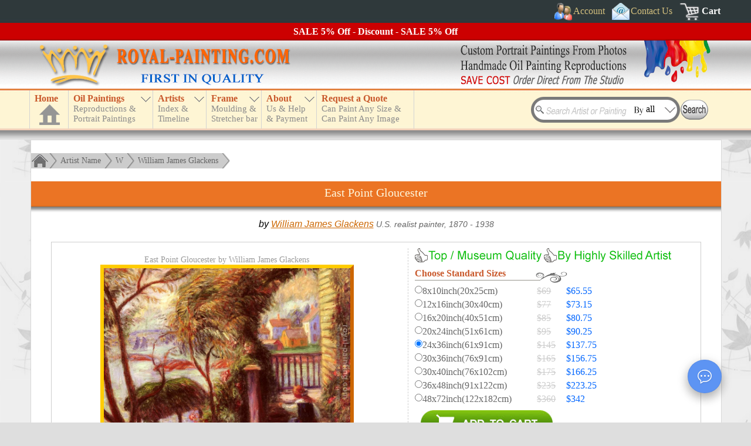

--- FILE ---
content_type: text/html; charset=UTF-8
request_url: https://www.royal-painting.com/William-James-Glackens/East-Point-Gloucester.html
body_size: 5232
content:
<!DOCTYPE html>
<html lang="en">
<head>
<meta name="robots" content="noodp, noydir" />
<meta charset="utf-8" />
<meta http-equiv="X-UA-Compatible" content="IE=edge,chrome=1" />
<meta name="viewport" content="width=device-width, initial-scale=1" />
<link href="/favicon.ico" rel="shortcut icon" type="image/x-icon" />
<link rel="alternate" href="https://www.royal-painting.com/William-James-Glackens/East-Point-Gloucester.html" hreflang="en" /><meta property="canonical_url" content="https://www.royal-painting.com/William-James-Glackens/East-Point-Gloucester.html" /><link rel="canonical" href="https://www.royal-painting.com/William-James-Glackens/East-Point-Gloucester.html" />
<link href="/img/_f-css.css" rel="stylesheet" type="text/css" />
<script type="text/javascript" src="/img/_f-respond.js" charset="utf-8"></script>
<script type="text/javascript" src="/img/_f-js.js" charset="utf-8"></script>
<script type="text/javascript" src="/move_img/tn_code.js?v=35"></script>
<link rel="stylesheet" type="text/css" href="/move_img/style.css?v=27" />
<script type="text/javascript">
document.write('<script src="\/hgx-support\/_f-hgx-SupportBox.js?v=' + new Date().getDay() + '" charset="utf-8"><\/script>');
</script>
<link rel="stylesheet" type="text/css" href="/hgx-support/_f-hgx-SupportBox.css" />

<title>East Point Gloucester by William James Glackens | Oil Painting Reproduction</title>
<meta name="description" content="East Point Gloucester by William James Glackens. Handmade oil painting reproductions for sale, Always custom made on premium grade canvas by talented artists." />
</head>
<body>
<header>
<a name="top"></a><div id="header">
<div id="topdiv1"><div id="headdiv1"><div id="top1">
<div style="float:right;margin-right:5px">
<div id="topnav_signin" class="topnav"><a href="#" class="dropdown-toggle"><span class="icoimg" style="width:30px;height:30px;background:url(/img/bg_all.png);background-position:0px 0px;padding:0"></span><span>Account</span></a><div class="dropdown-loader dark"><p style="color:#ccc">Loading...</p></div></div>
<div class="topnav"><a href="/contact-us.html"><span class="icoimg" style="width:30px;height:30px;background:url(/img/bg_all.png);background-position:-140px 0px;padding:0"></span><span>Contact Us</span></a></div>
<div class="topnav" style="margin-right:0"><a href="/cart/" style="font-weight:bold;color:#fff" rel="nofollow"><span class="icoimg" style="width:36px;height:30px;background:url(/img/bg_all.png);background-position:-883px 0px;padding:0"></span><span>Cart</span></a></div>
<div class="clear"></div>
</div>
<div class="clear"></div>
</div></div></div>
<div id="discount"></div>
<div id="topdiv2"><div id="top2"><div id="top2l"></div><div id="top2r"></div><div class="clear"></div></div></div>
<div id="topdiv3"><div id="headdiv3"><div id="top3">
<div id="top_menu">
<div id="n_home"><a href="https://www.royal-painting.com" id="a_home"><h3>Home</h3><div id="a_home_bg"></div></a></div>
<div id="small_menu"><div></div></div>
<nav>
<ul id="nav" class="nav">
<li id="n_catalog" class="n_catalog"><a href="/catalog.html" id="a_catalog"><h3>Oil Paintings</h3><span></span></a></li>
<li id="n_artist"><a href="/artist-index.html" id="a_artist"><h3>Artists</h3><span></span></a>
<ul><li><a href="#">TOP 20 Artists</a><ul><li style="height:230px;border-bottom:1px solid #ffffff;cursor:default"><div class="abc" style="height:230px"><div id="topartist1"><a href="/Vincent-Van-Gogh/Vincent-Van-Gogh-oil-paintings.html">Van Gogh</a><a href="/Claude-Oscar-Monet/Claude-Oscar-Monet-oil-paintings.html">Monet</a><a href="/Gustav-Klimt/Gustav-Klimt-oil-paintings.html">Klimt</a><a href="/Leonardo-Da-Vinci/Leonardo-Da-Vinci-oil-paintings.html">Da Vinci</a><a href="/Edouard-Manet/Edouard-Manet-oil-paintings.html">Manet</a><a href="/Raphael/Raphael-oil-paintings.html">Raphael</a><a href="/Paul-Cezanne/Paul-Cezanne-oil-paintings.html">Cezanne</a><a href="/Wassily-Kandinsky/Wassily-Kandinsky-oil-paintings.html">Kandinsky</a><a href="/Martin-Johnson-Heade/Martin-Johnson-Heade-oil-paintings.html">Heade</a><a href="/Paul-Gauguin/Paul-Gauguin-oil-paintings.html">Gauguin</a></div><div id="topartist2"><a href="/Pierre-Auguste-Renoir/Pierre-Auguste-Renoir-oil-paintings.html">Renoir</a><a href="/Fernando-Botero/Fernando-Botero-oil-paintings.html">Botero</a><a href="/Edgar-Degas/Edgar-Degas-oil-paintings.html">Edgar Degas</a><a href="/Jan-Vermeer/Jan-Vermeer-oil-paintings.html">Jan Vermeer</a><a href="/William-Adolphe-Bouguereau/William-Adolphe-Bouguereau-oil-paintings.html">Bouguereau</a><a href="/Rembrandt/Rembrandt-oil-paintings.html">Rembrandt</a><a href="/Geoff-Hunt/Geoff-Hunt-oil-paintings.html">Geoff Hunt</a><a href="/John-William-Waterhouse/John-William-Waterhouse-oil-paintings.html">Waterhouse</a><a href="/Hans-Zatzka/Hans-Zatzka-oil-paintings.html">Hans Zatzka</a><a href="/John-Constable/John-Constable-oil-paintings.html">Constable</a></div></div></li></ul></li><li><a href="/artist-index.html">Index by Artist Name</a><ul><li style="height:95px;border-bottom:1px solid #ffffff;cursor:default"><div id="nav_artist_index" class="abc"></div></li></ul></li><li><a href="/country.html">Index by Country</a></li><li style="border-bottom:1px solid #ffffff"><a href="/timeline.html">Artist Timeline</a></li></ul>
</li>
<li id="n_frame"><a href="/moulding-frame.html" id="a_frame"><h3>Frame</h3><span></span></a></li>
<li id="n_about"><a href="/about-us.html" id="a_about"><h3>About</h3><span></span></a></li>
<li id="n_quote"><a href="/request-a-quote.html" id="a_quote"><h3>Request a Quote</h3><span></span></a></li>
</ul>
</nav>
</div>
<div id="searchBoxout"><div id="searchBox">
<div id="search_input"><form method="get" action="/search.html" name="searchForm" id="searchForm">
<input type="text" name="k" id="k" class="searchKey" value="" />
<input type="text" id="searchBy" name="b" value="all" class="searchBy" readonly="readonly" />
<input type="image" src="/img/search.gif" alt="Search" value="" style="position:absolute;left:255px;top:5px" />
</form></div>
<div class="searchByBox"><div class="searchByList" style="border-top:0">All</div><div class="searchByList">Artist name</div><div class="searchByList">Painting title</div><div class="searchByList">Painting ID</div></div>
</div></div>
<div class="clear"></div>
</div></div></div>
</div>
<script type="text/javascript" src="/img/_f-top-menu.js" charset="utf-8"></script>
</header>
<div id="main_box">
<div class="c_box">
<div class="c_box_top">
<div class="treebar">
<a href="/"><div class="treebar_home"></div></a><div class="treebar_end"></div>
<div class="treebar_link"><a href="/artist-index.html">Artist Name</a></div><div class="treebar_end"></div><div class="treebar_link"><a href="/artist-index/W-artists.html">W</a></div><div class="treebar_end"></div><div class="treebar_link"><a href="/William-James-Glackens/William-James-Glackens-oil-paintings.html">William James Glackens</a></div><div class="treebar_end2"></div>
</div>
<div class="clear"></div>
<div id="title_box"><h1>East Point Gloucester</h1><div></div></div><div class="clear"></div>
<div class="countrytime">by <a href="/William-James-Glackens/William-James-Glackens-oil-paintings.html">William James Glackens</a> <span style="color:#666;font-size:14px">U.S. realist painter, 1870 - 1938</span></div>
<div class="img_price_box">

<div class="image">
<div class="image_box"><p style="font-family:Times New Roman;font-size:14px;color:#999">East Point Gloucester by William James Glackens</p>
<span class=""><a id="show-panel" href="/William-James-Glackens/East-Point-Gloucester.html" onclick="return false;"><img src="/largeimg/William James Glackens/32469-William James Glackens-East_Point_Gloucester.jpg" class="bigImg" alt="William James Glackens : East Point Gloucester" title="William James Glackens : East Point Gloucester" id="bigImg" /></a></span><p style="margin:5px 0"><strong>East Point Gloucester</strong><br />by William James Glackens</p><script type="text/javascript">
imgLoading('bigImg');
$(window).resize(function(){reImgSizeLoad('bigImg');});
</script>
</div>
<div class="summary_box">
<h2 style="line-height:28px;margin:-5px 0 5px 0;font-size:22px;float:left">Summary</h2><span style="font-size:18px;float:right">Item ID: 32469</span>
<div class="clear"></div><div class="summary_info">
<div><h3>Title:</h3><p>East Point Gloucester</p><div class="clear"></div></div><div><h3>Artist:</h3><p><a href="/William-James-Glackens/William-James-Glackens-oil-paintings.html">William James Glackens</a></p><div class="clear"></div></div><div><h3>Country:</h3><p><a href="/country/United-States.html">United States</a> 1870-1938</p><div class="clear"></div></div><div><h3>Art Info.:</h3><p>Item ID 32469-William James Glackens-East_Point_Gloucester</p><div class="clear"></div></div><div><h3>Tags:</h3><p><a href="/Impressionism.html">Impressionism</a></p><div class="clear"></div></div><h3 style="text-align:center;color:#ff0000">Custom Oil Painting Reproduction From Us</h3>
<div><h3>Medium:</h3><p>Handmade Oil Painting Reproduction on Canvas</p><div class="clear"></div></div>
<div><h3>Delivery:</h3><p>Delivered within 10-28 days</p><div class="clear"></div></div>
<div><h3>Shipping:</h3><p>Door to door by express</p><div class="clear"></div></div>
<div class="clear"></div> 

</div><div class="clear"></div>
</div>

</div>

<div class="prices">

<div class="quality-div"></div>
<div class="quality-div" style="background-position:-164px -116px"></div>
<div class="clear"></div>
<div style="width:260px;background:url(/img/bg_all.png);background-position:-720px -40px;height:25px"><h3>Choose Standard Sizes</h3></div>
<div class="price_list">
<form name="price_form" id="price_form" action="/cart/" method="post">
<p><input type="radio" name="size" value="8x10" id="size_8x10" /><label for="size_8x10"><span class="dim">8x10inch(20x25cm)</span><span class="del_price">$69</span> <span class="price">$65.55</span></label></p><div class="clear"></div><p><input type="radio" name="size" value="12x16" id="size_12x16" /><label for="size_12x16"><span class="dim">12x16inch(30x40cm)</span><span class="del_price">$77</span> <span class="price">$73.15</span></label></p><div class="clear"></div><p><input type="radio" name="size" value="16x20" id="size_16x20" />
<label for="size_16x20"><span class="dim">16x20inch(40x51cm)</span><span class="del_price">$85</span> <span class="price">$80.75</span></label></p><div class="clear"></div>
<p><input type="radio" name="size" value="20x24" id="size_20x24" />
<label for="size_20x24"><span class="dim">20x24inch(51x61cm)</span><span class="del_price">$95</span> <span class="price">$90.25</span></label></p><div class="clear"></div>
<p><input type="radio" name="size" value="24x36" id="size_24x36" checked="checked" />
<label for="size_24x36"><span class="dim">24x36inch(61x91cm)</span><span class="del_price">$145</span> <span class="price">$137.75</span></label></p><div class="clear"></div>
<p><input type="radio" name="size" value="30x36" id="size_30x36" />
<label for="size_30x36"><span class="dim">30x36inch(76x91cm)</span><span class="del_price">$165</span> <span class="price">$156.75</span></label></p><div class="clear"></div>
<p><input type="radio" name="size" value="30x40" id="size_30x40" />
<label for="size_30x40"><span class="dim">30x40inch(76x102cm)</span><span class="del_price">$175</span> <span class="price">$166.25</span></label></p><div class="clear"></div>
<p><input type="radio" name="size" value="36x48" id="size_36x48" />
<label for="size_36x48"><span class="dim">36x48inch(91x122cm)</span><span class="del_price">$235</span> <span class="price">$223.25</span></label></p><div class="clear"></div>
<p><input type="radio" name="size" value="48x72" id="size_48x72" />
<label for="size_48x72"><span class="dim">48x72inch(122x182cm)</span><span class="del_price">$360</span> <span class="price">$342</span></label></p><div class="clear"></div>
<input type="hidden" name="imgpath" value="William James Glackens/32469-William James Glackens-East_Point_Gloucester" />
<input type="hidden" name="imgtype" value="x" />
<input type="hidden" name="issubmit" value="standard_size" />
<input type="image" src="/img/addtocart.jpg" style="margin:10px 0 0 10px" value="" alt="Add to Cart" class="addtocart" />
</form>
</div>

<div style="margin:20px 0 5px 0;width:240px;background:url(/img/bg_all.png);background-position:-740px -40px;height:25px"><h3>Create a custom size</h3></div>
<div class="custom_size">
<form id="size_form" name="size_form" onsubmit="return checkSizeForm(this);" action="/cart/" method="post">
<span class="s1">Width</span><span class="s2">x</span><span class="s3">Height</span><br />
<input type="text" name="ww" class="login_input" value="" style="width:60px" onkeyup="entersize(this)" />
<span class="s2">x</span>
<input type="text" name="hh" class="login_input" value="" style="width:60px" onkeyup="entersize(this)" />
<span class="s4"><input id="cm1" type="radio" name="wsize" value="inches" checked="checked" /><label for="cm1">inch</label></span>
<span class="s4"><input id="cm2" type="radio" name="wsize" value="cm" /><label for="cm2">cm</label></span>
<input type="hidden" name="imgpath" value="William James Glackens/32469-William James Glackens-East_Point_Gloucester" />
<input type="hidden" name="imgtype" value="x" />
<input type="hidden" name="issubmit" value="custom_size" /><br />
<input type="image" src="/img/addtocart.jpg" style="margin:10px 0 0 0" value="" alt="Add to Cart" class="addtocart" />
</form>
</div>
<script type="text/javascript">
$(".addtocart").hover( 
function(){
$(this).attr("src","/img/addtocart2.jpg");
}, 
function(){ 
$(this).attr("src","/img/addtocart.jpg");
} 
); 
</script> 


<div style="margin:10px auto;text-align:justify;color:#666">
<span style="color:#ff0000;">*</span> <span style="font-family:Times New Roman">Hand-painted William James Glackens Oil Painting Reproduction : East Point Gloucester</span>
<div id="price-info"></div>
</div>

</div>

<div class="clear"></div>

<div style="margin:20px 5px 0 5px;border-top:1px solid #cecece;border-bottom:1px solid #cecece;padding:10px 0">
<div class="pdf"><div class="ico" style="background-position:-603px -217px"></div><a href="/download/William-James-Glackens/East-Point-Gloucester.pdf"><span>Download(Print) PDF File: East Point Gloucester</span></a><div class="clear"></div></div>
<div class="pdf"><div class="ico" style="background-position:-142px -163px"></div><a href="/download/William-James-Glackens/East-Point-Gloucester.doc"><span>Download(Print) Word File: East Point Gloucester</span></a><div class="clear"></div></div>
<div class="pdf"><div class="ico" style="background-position:-630px -217px"></div><a href="/ecard/William-James-Glackens/East-Point-Gloucester.html"><span>Send As e-card / Email To Friend</span></a><div class="clear"></div></div>
<div class="pdf"><div class="ico" style="background-position:-657px -217px"></div><a href="/account/add-to-wish-list.html?id=12469" rel="nofollow"><span>Add To Wish List</span></a><div class="clear"></div></div><div class="clear"></div>
</div>

<div style="margin:20px 20px 0 20px;font-family:Arial;color:#666">
<h2>William James Glackens oil painting : East Point Gloucester</h2> Museum quality reproduction of "East Point Gloucester". Wholesale oil painting reproductions of <a href="/William-James-Glackens/William-James-Glackens-oil-paintings.html">William James Glackens</a>. We also create oil paintings from your photos or print that you like. Turn your photos into beautiful <a href="/portrait-paintings.html">portrait paintings</a>. Most orders will be delivered in 1-3 weeks depending on the complexity of the painting.</div>

</div><div class="pagebottom"></div>

<div class="clear" style="margin-bottom:10px"></div>
</div>
<div class="c_box_bottom"><div class="c_box_bottom1"></div><div class="c_box_bottom2"></div><div class="c_box_bottom3"></div></div>
</div>
<div id="lvp" style="display:none"></div>
</div>
<footer>
<div id="footer_line"></div>
<div id="footer"><div id="footer-bg">
<p style="text-align:center;margin:5px 0"><a href="#top"><img src="/img/top.jpg" alt="top" /></a></p>
<div class="footer_box" style="width:210px">
<div style="float:left;background:url(/img/bg_all.png);background-position:-170px -163px;width:24px;height:30px"></div>
<span id="footer-payment" style="float:left;margin-top:5px;"></span>
<div class="clear"></div>
<div style="background:url(/img/bg_all.png);background-position:-211px -163px;width:210px;height:75px;margin-top:2px"></div>
</div>
<div class="footer_box" style="width:173px">
<span id="footer-shipping" style="font-size:15px;line-height:30px"></span>
<div style="background:url(/img/bg_all.png);background-position:-424px -163px;width:173px;height:75px;margin-top:2px"></div>
</div>
<div class="footer_box" style="width:165px">
<div style="width:24px;height:30px"></div>
<div style="width:165px;height:75px;margin-top:2px" id="share-box">
	 <div style="background:url(/img/bg_all.png);background-position:-225px 0;width:36px;height:36px;float:left" id="youtube" class="sharepage"></div>
	 <div style="background:url(/img/bg_all.png);background-position:-264px 0;width:36px;height:36px;float:left;margin-left:3px" id="facebook" class="sharepage"></div>
	 <div style="background:url(/img/bg_all.png);background-position:-303px 0;width:87px;height:36px;float:left;margin-left:3px" id="facebook-share" class="sharepage"></div>
	 <div style="background:url(/img/bg_all.png);background-position:-393px 0;width:36px;height:36px;float:left;margin-top:3px" id="e-mail" class="sharepage"></div>
	 <div style="background:url(/img/bg_all.png);background-position:-432px 0;width:36px;height:36px;float:left;margin:3px 3px 0 3px" id="twitter" class="sharepage"></div>
	 <div style="background:url(/img/bg_all.png);background-position:-471px 0;width:87px;height:36px;float:left;margin-top:3px" id="twitter-share" class="sharepage"></div>
</div>
</div>
<div id="footer-links" class="footer_box footer-link">
<p>
<a href="/">HOME</a> | 
<a href="/cart/view-order.html" rel="nofollow">View Order</a> | 
<a href="/portrait-paintings.html">Portrait Painting</a> | 
<a href="/catalog.html">Wholesale Oil Paintings</a> | 
<a href="/artist-index.html">Handmade Oil Painting Reproduction</a> | 
<a href="/People/China-oil-paintings.html">China Oil Paintings</a> | 
<a href="/account/register.html" rel="nofollow">Receive notice of sales promotion by email</a> | 
<a href="/resources/">Resource Links</a> | 
<a href="/site-map.html">Site Map</a>
</p>
</div>
<div class="clear"></div>
<div id="footer-text" style="color:#999;font-size:14px;text-align:center;border-top:1px solid #666;padding:10px 0">
Handmade oil paintings, Wholesale oil painting reproductions of famous artists (old Master) &amp; custom portrait paintings direct from the Xiamen China studio.<br />
China oil painting wholesaler - Our passion is art and art is our profession. Your Satisfaction, Our Pursuit.<br />
Copyright &copy; <span id="copyrightyear"></span> Royal-Painting.com - Xiamen RuoYa Arts And Crafts Co., Ltd. All rights reserved.
</div>
</div></div>
<script type="text/javascript" src="/img/_f-footer.js" charset="utf-8"></script>
</footer>
<div id="lightbox"></div>
<div id="lightbox-panel"><a id="close-panel" href="/largeimg/William James Glackens/32469-William James Glackens-East_Point_Gloucester.jpg" onclick="return false;" alt="East Point Gloucester">
<img style="z-index:999;" src="/largeimg/William James Glackens/32469-William James Glackens-East_Point_Gloucester.jpg" alt="William James Glackens : East Point Gloucester" title="William James Glackens : East Point Gloucester" />
<p style="margin:0;text-align:center;">Click to close this window</p></a>
</div>
<script type="text/javascript">
add_html();
var ua=window.navigator.userAgent;
var msie=ua.indexOf("MSIE");
$(document).ready(function(){
	$("#bigImg").click(function(){
		var image=new Image();
		image.src=this.src;
		var iwidth=image.width;
		var lightboxhh=$(document).height();
		var lightboxww=$(document).width();
		if(lightboxww<iwidth+40){lightboxww=iwidth+40;}
		var iscrollTop=$('body').scrollTop()+10;
		if($('html').scrollTop() > $('body').scrollTop()){iscrollTop=$('html').scrollTop()+10;}
		$('#lightbox').css({"width":lightboxww,"height":lightboxhh});
		$('#lightbox-panel').css({"top":iscrollTop,"left":(lightboxww-iwidth-30)/2});
		if(msie>=0){
			$("#lightbox,#lightbox-panel").show();	
		}else{
			$("#lightbox,#lightbox-panel").fadeIn(500);
		}
	});
	$("#close-panel,#lightbox").click(function(){
		if(msie>=0){
			$("#lightbox,#lightbox-panel").hide();	
		}else{
			$("#lightbox, #lightbox-panel").fadeOut(500);
		}
	});
});
</script>
</body></html>

--- FILE ---
content_type: application/javascript
request_url: https://www.royal-painting.com/img/_f-top-menu.js
body_size: 2753
content:
$("#topnav_signin").hover( 
	function(){
		$(".dropdown-loader").removeClass("dark");
	},
	function(){
		$(".dropdown-loader").addClass("dark");
	} 
); 
$(".dropdown-toggle").click(function(){
    if($(".dropdown-loader").hasClass("dark")){
		$(".dropdown-loader").removeClass("dark");
	}else{
		$(".dropdown-loader").addClass("dark");
	}
	return false;
});
$("#n_catalog").append('<ul><li><a href="/catalog.html">Browse By Subject</a><ul><li><a href="/People.html">People</a><ul><li><a href="/People/Man.html">Man</a></li><li><a href="/People/Woman.html">Woman</a></li><li><a href="/People/Boy.html">Boy</a></li><li><a href="/People/Girl.html">Girl</a></li><li><a href="/People/Indian.html">Indian</a></li><li><a href="/People/Arab.html">Arab</a></li><li><a href="/People/Ballet.html">Ballet</a></li><li><a href="/People/Children-on-Beach.html">Children on Beach</a></li><li><a href="/People/China-oil-paintings.html">China Oil Paintings</a></li><li><a href="/Nude/Female.html">Female Nude</a></li><li><a href="/Nude/Male.html">Male Nude</a></li><li style="border-bottom:1px solid #ffffff"><a href="/People/More-People.html">More People</a></li></ul></li><li><a href="/Religion.html">Religion</a><ul><li><a href="/Religion/Angel.html">Angel</a></li><li><a href="/Religion/Christianity.html">Christianity</a></li><li><a href="/Religion/Jewish-Art.html">Jewish Art</a></li><li style="border-bottom:1px solid #ffffff"><a href="/Religion/More-Religion.html">More Religion</a></li></ul></li><li><a href="/Landscape.html">Landscape</a><ul><li><a href="/Landscape/Forest.html">Forest</a></li><li><a href="/Landscape/Street-and-Road.html">Street and Road</a></li><li><a href="/Landscape/Building.html">Building</a></li><li><a href="/Landscape/Sea.html">Sea</a></li><li><a href="/Landscape/Mediterranean.html">Mediterranean</a></li><li><a href="/Landscape/Venice.html">Venice</a></li><li><a href="/Landscape/Paris.html">Paris</a></li><li><a href="/Landscape/Netherlands.html">Netherlands</a></li><li><a href="/Landscape/Garden.html">Garden</a></li><li><a href="/Landscape/War.html">War</a></li><li style="border-bottom:1px solid #ffffff"><a href="/Landscape/More-Landscape.html">More Landscape</a></li></ul></li><li><a href="/Still-Life.html">Still-Life</a><ul><li><a href="/Still-Life/Flower.html">Flower</a></li><li><a href="/Still-Life/Realistic-Flower.html">Realistic Flower</a></li><li><a href="/Still-Life/Fruit.html">Fruit</a></li><li><a href="/Still-Life/Still-Life-of-Decoration.html">Decoration</a></li><li><a href="/Still-Life/Still-Life-of-Animal.html">Still-Life of Animal</a></li><li><a href="/Still-Life/Winebottle.html">Winebottle</a></li><li style="border-bottom:1px solid #ffffff"><a href="/Still-Life/More-Still-Life.html">More Still-Life</a></li></ul></li><li><a href="/Animal.html">Animal</a><ul><li><a href="/Animal/Horse.html">Horse</a></li><li><a href="/Animal/Dog.html">Dog</a></li><li><a href="/Animal/Dress-Monkey.html">Dress Monkey</a></li><li><a href="/Animal/Hunt.html">Hunt</a></li><li><a href="/Animal/Bird.html">Bird</a></li><li><a href="/Animal/Cat.html">Cat</a></li><li style="border-bottom:1px solid #ffffff"><a href="/Animal/More-Animal.html">More Animal</a></li></ul></li><li><a href="/Abstract.html">Abstract</a><ul><li><a href="/Abstract/Decorative.html">Decorative</a></li><li><a href="/Abstract/Modern.html">Modern</a></li><li style="border-bottom:1px solid #ffffff"><a href="/Abstract/Cartoon.html">Cartoon</a></li></ul></li><li><a href="/Impressionism.html">Impressionism</a></li></ul></li><li><a href="/color.html">Browse By Colors</a><ul><li style="height:69px;border-bottom:1px solid #ffffff;cursor:default"><div id="colorindex" class="abc" style="height:69px"><a href="/color/Red.html" class="cb" style="pandding:0;margin:2px;width:25px;height:25px;background-color:#f00000" title="Red"></a><a href="/color/Green.html" class="cb" style="pandding:0;margin:2px;width:25px;height:25px;background-color:#00ff00" title="Green"></a><a href="/color/Gold.html" class="cb" style="pandding:0;margin:2px;width:25px;height:25px;background-color:#ffd700" title="Gold"></a><a href="/color/Brown.html" class="cb" style="pandding:0;margin:2px;width:25px;height:25px;background-color:#964b00" title="Brown"></a><a href="/color/Orange.html" class="cb" style="pandding:0;margin:2px;width:25px;height:25px;background-color:#f80" title="Orange"></a><a href="/color/Cyan.html" class="cb" style="pandding:0;margin:2px;width:25px;height:25px;background-color:#00ffff" title="Cyan"></a><a href="/color/Blue.html" class="cb" style="pandding:0;margin:2px;width:25px;height:25px;background-color:#0000ff" title="Blue"></a><a href="/color/Purple.html" class="cb" style="pandding:0;margin:2px;width:25px;height:25px;background-color:#800080" title="Purple"></a><a href="/color/Pink.html" class="cb" style="pandding:0;margin:2px;width:25px;height:25px;background-color:#ffc0cb" title="Pink"></a><a href="/color/Gray.html" class="cb" style="pandding:0;margin:2px;width:25px;height:25px;background-color:#cccccc" title="Gray"></a><a href="/color/Black.html" class="cb" style="pandding:0;margin:2px;width:25px;height:25px;background-color:#000000" title="Black"></a><a href="/color/Yellow.html" class="cb" style="pandding:0;margin:2px;width:25px;height:25px;background-color:#ffff00" title="Yellow"></a></div></li></ul></li><li><a href="/browse-by-title.html">Browse By Painting Title</a><ul><li style="height:95px;border-bottom:1px solid #ffffff;cursor:default"><div id="oilpaintingindex" class="abc"><a href="/browse-by-title/A-oil-paintings.html">A</a><a href="/browse-by-title/B-oil-paintings.html">B</a><a href="/browse-by-title/C-oil-paintings.html">C</a><a href="/browse-by-title/D-oil-paintings.html">D</a><a href="/browse-by-title/E-oil-paintings.html">E</a><a href="/browse-by-title/F-oil-paintings.html">F</a><a href="/browse-by-title/G-oil-paintings.html">G</a><a href="/browse-by-title/H-oil-paintings.html">H</a><a href="/browse-by-title/I-oil-paintings.html">I</a><a href="/browse-by-title/J-oil-paintings.html">J</a><a href="/browse-by-title/K-oil-paintings.html">K</a><a href="/browse-by-title/L-oil-paintings.html">L</a><a href="/browse-by-title/M-oil-paintings.html">M</a><a href="/browse-by-title/N-oil-paintings.html">N</a><a href="/browse-by-title/O-oil-paintings.html">O</a><a href="/browse-by-title/P-oil-paintings.html">P</a><a href="/browse-by-title/Q-oil-paintings.html">Q</a><a href="/browse-by-title/R-oil-paintings.html">R</a><a href="/browse-by-title/S-oil-paintings.html">S</a><a href="/browse-by-title/T-oil-paintings.html">T</a><a href="/browse-by-title/U-oil-paintings.html">U</a><a href="/browse-by-title/V-oil-paintings.html">V</a><a href="/browse-by-title/W-oil-paintings.html">W</a><a href="/browse-by-title/X-oil-paintings.html">X</a><a href="/browse-by-title/Y-oil-paintings.html">Y</a><a href="/browse-by-title/Z-oil-paintings.html">Z</a></div></li></ul></li><li><a href="/most-popular-paintings.html">Most Popular Paintings</a></li><li><a href="/portrait-paintings.html" style="font-size:14px">Portrait Painting by Photo</a></li><li><a href="/sample.html">Samples</a></li><li style="border-bottom:1px solid #ffffff"><a href="/stock-paintings.html">Stock Paintings</a></li></ul>');
$("#nav_artist_index").html('<a href="/artist-index/A-artists.html">A</a><a href="/artist-index/B-artists.html">B</a><a href="/artist-index/C-artists.html">C</a><a href="/artist-index/D-artists.html">D</a><a href="/artist-index/E-artists.html">E</a><a href="/artist-index/F-artists.html">F</a><a href="/artist-index/G-artists.html">G</a><a href="/artist-index/H-artists.html">H</a><a href="/artist-index/I-artists.html">I</a><a href="/artist-index/J-artists.html">J</a><a href="/artist-index/K-artists.html">K</a><a href="/artist-index/L-artists.html">L</a><a href="/artist-index/M-artists.html">M</a><a href="/artist-index/N-artists.html">N</a><a href="/artist-index/O-artists.html">O</a><a href="/artist-index/P-artists.html">P</a><a href="/artist-index/Q-artists.html">Q</a><a href="/artist-index/R-artists.html">R</a><a href="/artist-index/S-artists.html">S</a><a href="/artist-index/T-artists.html">T</a><a href="/artist-index/U-artists.html">U</a><a href="/artist-index/V-artists.html">V</a><a href="/artist-index/W-artists.html">W</a><a href="/artist-index/X-artists.html">X</a><a href="/artist-index/Y-artists.html">Y</a><a href="/artist-index/Z-artists.html">Z</a>');
$("#n_frame").append('<ul><li><a href="/moulding-frame.html">Moulding Frame</a></li><li style="border-bottom:1px solid #ffffff"><a href="/stretcher-bar.html">Stretcher Bar</a></li></ul>');
$("#n_about").append('<ul><li><a href="/about-us.html">About Us</a></li><li><a href="/payment.html">About Payment</a></li><li><a href="/freight.html">Shipping &amp; Freight</a></li><li style="border-bottom:1px solid #ffffff"><a href="/help.html">Help Center</a></li></ul>');
$("#n_home").hover(function(){
	$(this).addClass("lihover");
	$(this).css({"background-color":"#993300"});
	},function(){
	$(this).removeClass("lihover");
	$(this).css({"background-color":""});
});
$("#small_menu div").click(function(){
	$("#nav").toggleClass("showNav");
});
$(".menuTopLeft").hover(function(){$(this).css("background","#ffcc99");},function(){$(this).css("background","#ffeab8");});$(document).ready(function(){if($(".searchKey").val()!=""){$(".searchKey").addClass("searchKeyHover");}});$(".searchKey").focus(function(){$(this).addClass("searchKeyHover");});$(".searchKey").blur(function(){if(this.form.k.value=="")$(this).removeClass("searchKeyHover");});$("#searchForm").submit(function(){var enter_patrn = /[^　\s]/;if (!enter_patrn.exec($("#searchBy").val())){alert("Please Select Search By!");return false;}if(!enter_patrn.exec($(".searchKey").val())){alert("Please Enter Keyword!");return false;}if($(".searchKey").val().length<4){alert("Keyword is too short!");return false;}return true;});$("#searchForm .searchBy").hover(function(){$(".searchByBox").show();},function(){$(".searchByBox").hide();});$(".searchByBox").hover(function(){$(this).show();},function(){$(this).hide();});$(".searchByBox div").hover(function(){$(this).addClass("hover");},function(){$(this).removeClass("hover");});$(".searchByBox .searchByList").click(function(){if($(this).html()=="Artist name"){$("#searchForm .searchBy").val("artist");}else if($(this).html()=="Painting title"){$("#searchForm .searchBy").val("title");}else if($(this).html()=="Painting ID"){$("#searchForm .searchBy").val("ID");}else{$("#searchForm .searchBy").val("all");}$(".searchByBox").hide();});
function navDropdown(){
	$("#nav").find("ul").hide();
	$("#nav").find("li").each(function(i){ 
	$(this).hover(function(){
		$(this).addClass("lihover");
		$(this).css({"background-color":"#993300"});
		if($("#nav").hasClass("smallWindow")){
			$(this).find("ul").first().hide();
		}else{
			$(this).find("ul").first().show();
		}
		},function(){
		$(this).find("ul").first().hide();
		$(this).removeClass("lihover");
		$(this).css({"background-color":""});
	});
	});
	$("#a_catalog,#a_artist,#a_frame,#a_about").click(function(){
		var navulobj = $(this).parent().find("ul");
		if($("#nav").hasClass("smallWindow")){
			navulobj.hide();
			return true;
		}else{
			if(navulobj.first().is(":hidden")){
				navulobj.first().show();
			}else{
				navulobj.first().hide();
			}
			return false;
		}
	});
}
function resizeWindow(){
	$("#nav").find("ul").hide();
	$("#nav").removeClass("smallWindow");
	var newWinWidth = $(window).width();
	var noListWidth = 625;
if(newWinWidth < noListWidth){
	$("#a_home_bg").html('');
	$("#a_catalog span").html('');
	$("#a_artist span").html('');
	$("#a_frame span").html('');
	$("#a_about span").html('');
	$("#a_quote span").html('');
	$("#a_quote h3").html('Quote');
	$("#a_catalog").attr("href","/catalog.html");
	$("#a_artist").attr("href","/artist-index.html");
	$("#a_frame").attr("href","/moulding-frame.html");
	$("#a_about").attr("href","/about-us.html");
	$("#nav").addClass("smallWindow");
}else{
	$("#a_catalog").attr("href","#");
	$("#a_artist").attr("href","#");
	$("#a_frame").attr("href","#");
	$("#a_about").attr("href","#");
	if(newWinWidth < 681){
		$("#a_home_bg").html('<div style="margin-left:20%"></div>');
		$("#a_catalog span").html('Reproductions &amp;<br /> Portrait Paintings');
		$("#a_artist span").html('Index &amp;<br /> Timeline');
		$("#a_frame span").html('Moulding Stretcher');
		$("#a_about span").html(' Us &amp; Help');
		$("#a_quote span").html('Can Paint Any Size &amp;<br /> Can Paint Any Image');
		$("#a_quote h3").html('Request a Quote');
	}else{
		$("#a_home_bg").html('<div></div>');
		$("#a_catalog span").html('Reproductions &amp;<br /> Portrait Paintings');
		$("#a_artist span").html('Index &amp;<br /> Timeline');
		$("#a_frame span").html('Moulding &amp;<br /> Stretcher bar');
		$("#a_about span").html(' Us &amp; Help<br /> &amp; Payment');
		$("#a_quote span").html('Can Paint Any Size &amp;<br /> Can Paint Any Image');
		$("#a_quote h3").html('Request a Quote');
	}
}
}
resizeWindow();navDropdown();$(window).resize(function(){resizeWindow();});